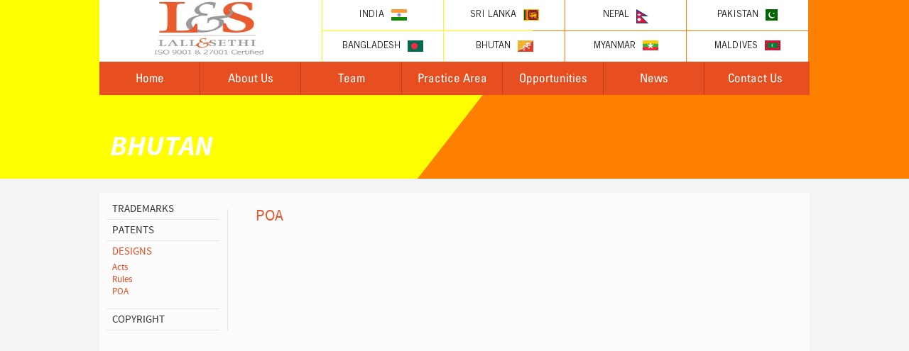

--- FILE ---
content_type: text/html; charset=UTF-8
request_url: https://www.indiaip.com/bhutan/designs/poa
body_size: 13907
content:
<!DOCTYPE html PUBLIC "-//W3C//DTD XHTML 1.0 Transitional//EN" "http://www.w3.org/TR/xhtml1/DTD/xhtml1-transitional.dtd">
<html lang="en">

<head>
    <!-- Google tag (gtag.js) -->
    <script async src="https://www.googletagmanager.com/gtag/js?id=G-1KM8RYXQ7D"></script>
    <script>
      window.dataLayer = window.dataLayer || [];
      function gtag(){dataLayer.push(arguments);}
      gtag('js', new Date());
    
      gtag('config', 'G-1KM8RYXQ7D');
    </script>
    <link rel="alternate" href="http://indiaip.com/home" hreflang="en-us" />
    <link rel="alternate" href="http://indiaip.com" hreflang="en-us" />
    <meta http-equiv="Content-Type" content="text/html; charset=utf-8" />
    <meta name="viewport" content="width=device-width, initial-scale=1.0">
    <meta name="description" content="Lall & Sethi, as an organization of professionals, is passionately dedicated to the IP laws including trade-marks, copyrights, designs, patents, confidential information & trade secrets, entertainment and sports laws, information technology laws">
    <meta name="keywords" content="L&S, Lall & Sethi">
    <title>Lall & Sethi</title>
        <link href="https://www.indiaip.com/common/css/style.css?ver=1.5" rel="stylesheet" type="text/css" media="all" />
    <link href="https://www.indiaip.com/common/css/responsive.css?ver=1.7" rel="stylesheet" type="text/css" media="all" />
    <link href="https://www.indiaip.com/common/fontface/fonts.css" rel="stylesheet" type="text/css" media="all" />
    <link href="https://www.indiaip.com/common/css/jScrollPane.css" rel="stylesheet" type="text/css" media="all" />
    <link href="https://www.indiaip.com/common/css/colorbox.css" type="text/css" rel="stylesheet" media="all" />
    <link href="https://www.indiaip.com/common/css/hover_pack.css" rel="stylesheet" media="all" />
    <link rel="stylesheet" type="text/css" href="https://www.indiaip.com/common/css/tipr.css">

    <link rel="shortcut icon" href="https://www.indiaip.com/favicon.ico" type="image/x-icon">
    <link rel="icon" href="https://www.indiaip.com/favicon.ico" type="image/x-icon">
    <style>
            </style>
    <script src="https://code.jquery.com/jquery-3.6.0.min.js"></script>

</head>

<body>
    <div id="header">
        <div class="wrapper">
            <div class="logo_box"><a href="https://www.indiaip.com/home"><img src="https://www.indiaip.com/common/images/download_8.jpg" alt="logo" class="logo" /> </a></div>
            <div class="header_right" id="topnav">
                <nav>
                    <ul>
                        <li><a href="https://www.indiaip.com/india">India<img src="https://www.indiaip.com/common/images/flag3.jpg" alt="flag" /></a></li>
                        <li><a href="https://www.indiaip.com/srilanka">Sri lanka<img src="https://www.indiaip.com/common/images/flag5.jpg" alt="flag" /></a></li>
                        <li class=""><a href="https://www.indiaip.com/nepal">Nepal<img src="https://www.indiaip.com/common/images/flag6.png" alt="flag" /></a></li>
                        <li class=last><a href="https://www.indiaip.com/pakistan">Pakistan<img src="https://www.indiaip.com/common/images/flag4.jpg" alt="flag" /></a></li>
                        <li><a href="https://www.indiaip.com/bangladesh">Bangladesh<img src="https://www.indiaip.com/common/images/flag2.jpg" alt="flag" /></a></li>
                        <li><a href="https://www.indiaip.com/bhutan">Bhutan<img src="https://www.indiaip.com/common/images/flag1.jpg" alt="flag" /></a></li>
                        <li><a href="https://www.indiaip.com/myanmar">Myanmar<img style="width:22px;" src="https://www.indiaip.com/common/images/myanmar_flag.png" alt="flag" /></a></li>
                        <li><a href="https://www.indiaip.com/maldives">Maldives<img style="width:22px;" src="https://www.indiaip.com/common/images/maldives_flag.png" alt="flag" /></a></li>
                        <li class="last1" style="display:none;">
                            <div class="input_bg">
                                <input type="text" value="" disabled="disabled" />
                                <input type="submit" value="" class="search_bth" style="display:none;" />
                            </div>
                        </li>
                    </ul>
                </nav>
                <a href="#" id="navbtn">Choose Country</a>
            </div>
            <div id="menu"> <a class="toggleMenu" href="#">Sub Menu</a>
                <ul>
                    <li class="nav-item first"><a href="https://www.indiaip.com/home">Home</a></li>
                    <li class="nav-item second"><a href="https://www.indiaip.com/aboutus">About Us</a></li>
                    <li class="nav-item"><a href="javascript:;">Team</a>
                        <ul class="subnav" style="z-index:1;">
                            <li><a href="https://www.indiaip.com/team/partners">Partners</a></li>
                            <li><a href="https://www.indiaip.com/team/associatespartners">Associate Partners</a></li>
                            <li><a href="https://www.indiaip.com/team/managingassociates">Managing Associates</a></li>
                            <li><a href="https://www.indiaip.com/team/seniorassociates">Senior Associates</a></li>
                            <li><a href="https://www.indiaip.com/team/associates">Associates</a></li>
                            <li><a href="https://www.indiaip.com/team/management">Management</a></li>
                        </ul>
                    </li>
                    <li class="nav-item fourth"><a href="https://www.indiaip.com/practice">Practice Area</a></li>
                    <li class="nav-item fifth"><a href="https://www.indiaip.com/opportunities">Opportunities</a></li>
                    <li class="nav-item six"><a href="https://www.indiaip.com/news">News</a></li>
                    <!--<li class="nav-item"><a href="https://www.indiaip.com/articles">Articles</a></li>-->
                    <li class="nav-item seven"><a href="https://www.indiaip.com/contact">Contact Us</a></li>
                </ul>
            </div>
        </div>
    </div>
<div id="banner">
  <div class="inner_banner bhutan_flag">
  
  <!--<img src="https://www.indiaip.com/common/images/banner_icon5.jpg" alt="" class="banner_icon" />-->
 
  <div class="banner_text">
  <div class="wrapper">
  <h2>bhutan</h2>
 
  </div>
  </div>
  </div>
            
  </div>

<div id="body_container">
  <div class="wrapper">
    <div class="main_content no_space">
   <div class="left_tab">
     <ul class="accordian">
     <li ><strong><a href="https://www.indiaip.com/bhutan">Trademarks</a></strong>
     <ul class="drop">
     <li><a href="https://www.indiaip.com/bhutan">Acts</a></li>
     <li><a href="https://www.indiaip.com/bhutan/rules">Rules</a></li>
	<li><a href="https://www.indiaip.com/bhutan/faq">FAQ</a></li>
<li><a href="https://www.indiaip.com/bhutan/poa">POA</a></li>
<li><a href="https://www.indiaip.com/bhutan/filling">Filing Requirement</a></li>

     </ul>
     
     </li>
     
     <li  ><strong><a href="https://www.indiaip.com/bhutan/patent">patents</a></strong>
      <ul class="drop">
     <li><a href="https://www.indiaip.com/bhutan/patent/act">Acts</a></li>
     <li><a href="https://www.indiaip.com/bhutan/patent/rule">Rules</a></li>
	<li><a href="https://www.indiaip.com/bhutan/patent/faq">FAQ</a></li>
<li><a href="https://www.indiaip.com/bhutan/patent/poa">POA</a></li>
<li><a href="https://www.indiaip.com/bhutan/patent/filling">Filing Requirement</a></li>

     </ul> 
     
     </li>
     
     <li  class="active"  ><strong><a href="https://www.indiaip.com/bhutan/designs">designs</a></strong>
      <ul class="drop">
      <li><a href="https://www.indiaip.com/bhutan/designs/act">Acts</a></li>
     <li><a href="https://www.indiaip.com/bhutan/designs/rule">Rules</a></li>
	<li style="display:none;"><a href="https://www.indiaip.com/bhutan/designs/faq">FAQ</a></li>
<li><a href="https://www.indiaip.com/bhutan/designs/poa">POA</a></li>
<li style="display:none;"><a href="https://www.indiaip.com/bhutan/designs/filling">Filing Requirement</a></li>

     </ul>
     
     </li>
     
      <li ><strong><a href="https://www.indiaip.com/bhutan/copyright">copyright</a></strong>
      
     <ul class="drop">
     <li><a href="https://www.indiaip.com/bhutan/copyright/act">Acts</a></li>
     <li><a href="https://www.indiaip.com/bhutan/copyright/rule">Rules</a></li>
	<li style="display:none;"><a href="https://www.indiaip.com/bhutan/copyright/faq">FAQ</a></li>
<li><a href="https://www.indiaip.com/bhutan/copyright/poa">POA</a></li>
<li style="display:none;"><a href="https://www.indiaip.com/bhutan/copyright/filling">Filing Requirement</a></li>

     </ul>
     </li>

     
     </ul>
     
     </div>
     
     <div class="right_details">
     <h3 class="color">Poa</h3>
    <ul class="download_list">
        
    </ul>
     </div>
     
    </div>
  </div>
</div>
  <div>
    <div class="wrapper">
      <table style="margin-bottom:-2px; margin-left:-5px;">
        <tbody>
          <tr>
            <th style="width:200px; background-color:#e44a21; color:#ffffff;"><br />Our Achievements<br /><br />
            </th>
            <th>
              <marquee style="color:#e44a21;">
                Managing IP: Tier 1 – Trade Mark Contentious – India | Chambers &amp; Partners: Band 2 – Intellectual Property – India | IAMPATENT: Recommended Law firm – Litigation &amp; Transactions – India, Recommended firm – Patent Prosecution – India | Asia Law: Highly Recommended Law firm – Intellectual Property – India | Acquisition International: Best IP Law Firm of the Year 2019 – South Asia | Benchmark Litigation Asia Pacific: Tier 1– Intellectual Property – India | Corporate Intl: Trademark Prosecution Lawyer of the Year India – Raghav Malik | Global Law Experts 2019: IP Law Firm of The Year India, Advertising Law Firm of the Year in India | Global Business Insights Awards 2019: Most Outstanding Trademarks Law Firm - India
              </marquee>
            </th>
          </tr>
        </tbody>
      </table>
    </div>
  </div>
<div id="footer">
  <div class="footer_top">
    <div class="wrapper">
      <ul class="footer_link">
        <li class="first"><a href="https://www.indiaip.com/home">Home</a></li>
        <li><a href="https://www.indiaip.com/aboutus">About Us</a></li>
        <!--<li><a href="https://www.indiaip.com/india">Countries</a></li>-->
        <li><a href="https://www.indiaip.com/team/partners">Team</a></li>
        <li><a href="https://www.indiaip.com/practice">Practice Area</a></li>
        <li><a href="https://www.indiaip.com/opportunities">Opportunities</a></li>
        <li><a href="https://www.indiaip.com/news">News Feed</a></li>
        <li><a href="https://www.indiaip.com/disclaimer">Disclaimer</a></li>
        <li><a href="https://www.indiaip.com/contact">Contact Us</a></li>
      </ul>
      <ul class="social">
        <!--<li class="tw"><a href="#"></a></li>-->
        <li class="fb"><a href="https://www.facebook.com/lallandsethi"></a></li>
        <li class="lin"><a href="https://www.linkedin.com/company/lall-&-sethi" target="_blank"></a></li>
        <!--<li class="g_plus"><a href="#"></a></li>-->
      </ul>
    </div>
  </div>
  <div class="footer_bottom">
    <div class="wrapper">
      <table style="width:100%;color:#fff; margin-top:10px;">
        <tr>
          <td>An ISO 9001:2015 & ISO 27001:2022 Certified Organization</td>
          <td style="text-align:right">Copyright &copy; 2025 L&S. All Rights Reserved</td>
        </tr>
      </table>
    </div>
  </div>
</div>
</body>
<script src="https://www.indiaip.com/common/js/accordian.js" type="text/javascript"></script>
<script src="https://www.indiaip.com/common/js/script.js" type="text/javascript"></script>
<script src="https://www.indiaip.com/common/js/tabcontent.js" type="text/javascript"></script>
<script src="https://www.indiaip.com/common/js/menu.js" type="text/javascript"></script>
<script src="https://www.indiaip.com/common/js/jquery.cookie.js" type="text/javascript"></script>

<script type="text/javascript" src="https://www.indiaip.com/common/js/jquery.colorbox-min.js"></script>
<script type="text/javascript">
  $(document).ready(function() {
    //Examples of how to assign the ColorBox event to elements

    $(".inline").colorbox({
      inline: true,
      width: "40%"
    });

    //Example of preserving a JavaScript event for inline calls.
    $("#click").click(function() {
      $('#click').css({
        "background-color": "#f00",
        "color": "#fff",
        "cursor": "inherit"
      }).text("Open this window again and this message will still be here.");
      return false;
    });
  });
</script>





<script src="https://www.indiaip.com/common/js/jquery.validate.pack.js" type="text/javascript"></script>
<script type="text/javascript">
  $(document).ready(function() {
    $("#contactform").validate();
    $("#contactform1").validate();
  });
</script>


<script src="https://www.indiaip.com/common/js/hover_pack.js" type="text/javascript"></script>
<script type="text/javascript" src="https://www.indiaip.com/common/js/tipr.js"></script>
<script>
  $(document).ready(function() {
    $('.tip').tipr();
  });
</script>


<script type="text/javascript" src="https://www.indiaip.com/common/js/jquery.flexslider.js"></script>
<script>
  $('#mainslider').flexslider({
    animation: "fade",
    directionNav: false,
    controlNav: true,
    smoothHeight: false,
    animationLoop: true,
    slideshowSpeed: 3000,
    slideToStart: 0,
    slideshow: true,
  });
</script>

</html>

--- FILE ---
content_type: text/css
request_url: https://www.indiaip.com/common/css/style.css?ver=1.5
body_size: 34316
content:
*{ margin:0px; padding:0px;}
body{font-family: 'AvenirLTW01-45Book'; font-size:15px; line-height:22px; overflow-x:hidden}
ul{ list-style:none}
:focus{ outline:none}
a{color:#e65630; text-decoration:none}
a:hover{ color:#333}
h1,h2,h3,h4,h5,h6,p{font-weight:normal;}

.strip1{ float:left; width:50%; background:#ff7f00; height:252px; position:absolute; top:0px; left:60%; z-index:9}

.underConstruction{position: fixed;width: 100%;height: 100%;background: #000;}






.wrapper{ margin:0 auto; max-width:1000px}
img, fieldset{ border:none}
#banner{float:left; width:100%; position:relative; z-index:1;}
#slider{float:left; width:100%;  position:relative; height:500px; overflow:hidden; z-index:999999}
.slider{float:left; width:100%;  position:relative; height:100%; z-index:99}
.slider img{float:left; height:100%; width:100%; position:relative; z-index:999}

.slider_details{ float:left; width:100%; position:absolute; top:240px; left:0px; z-index:9999}
.slider_content{ float:left; width:361px; min-height:137px; padding: 25px 0 30px 20px; background:url(../images/texture_bg.png) repeat 0 0}
.slider_content h1{ float:left; width:auto; font-weight:normal; font-size:58px; line-height:60px; color:#e74f20;font-family: 'Conv_tradegothicltstdbold'; text-transform:uppercase;font-family: 'TradeGothicLTStdBold';}
.slider_content h1 span{ color:#fff; font-size:45px; line-height:47px;font-family: 'CaflischScriptWebRegular'; text-transform:none; margin-bottom:-19px; display:inline-block; z-index:999999; position:relative}
.slider_content p{ display:block; font-size:16px; line-height:22px;font-family: 'AvenirLTW01-45Book'; color:#fff}


.arrow{ float:left; width:100%; position:absolute; bottom:80px; left:30px; z-index:999999;}
.arrow .left_arrow{ float:left; width:28px; height:37px; background:url(../images/slider_left_arrow.png) no-repeat 0 0}
.arrow .left_arrow:hover{ background-position:0 bottom}

.arrow .right_arrow{ float:left; width:28px; height:37px; background:url(../images/slider_right_arrow.png) no-repeat 0 0}
.arrow .right_arrow:hover{ background-position:0 bottom}

.pic_details{}
.pic_details ul{margin: 0px;padding: 0px;list-style: none;clear: both;display: table;}
.pic_details ul li{background: url("../images/bullate.png") no-repeat 0% 50%; padding: 6px 0px 5px 12px;font-family: 'AvenirLTW01-45Book' !important;font-size: 13px;color: #333;text-transform: uppercase;}
.pic_details ul li span{  font-family: 'AvenirLTW01-45Book' !important;font-size: 12px !important;color: #333;text-transform: uppercase;}


.inner_banner{ float:left; width:100%; position:relative; height:252px;}
.bangladesh_flag{ background:#005a1c;}
.srilanka_flag{ background:#ffce00 url(../images/srilanka_flag.jpg) no-repeat top center;}
.bhutan_flag{ background:#ffff01 url(../images/bhutan_flag.jpg) no-repeat top center;}
.myanmar_flag{ background:#ffff01 url(../images/myanmar_flag.jpg) no-repeat top center;}
.maldives_flag{ background:#ffff01 url(../images/maldives_flag.jpg) no-repeat top center;}

.nepal_flag{ background:#08399c; padding:15px 1%; width:98%; height:222px}
.nepal_flag .bg1{ background:#de3129; height:100%}

.inner_banner img{ float:left; width:100%; height:100%}
.banner_text{ float:left; width:100%; position:absolute; bottom:24px; left:0; z-index:999999}
.banner_text h2{ font-size:40px; line-height:43px; color:#fff; font-weight:normal;font-family: 'source_sans_probold_italic'; text-transform:uppercase; padding-left:15px;}
.banner_text h2.color{ color:#ff7f00}
.banner_text p{ font-size:18px; line-height:21px; color:#e74f20; margin-top:-5px; padding-left:15px;}
.bg_color{ float:left; width:100%;position:absolute; top:0px; left:0; z-index:9999}
.bg_color .wrap{ float:left; width:100%; height:100%; background:#01582b; height:252px}


#header{ float:left; position:absolute; top:0px; left:0px; z-index:999999; width:100%}
.logo_box{ float:left; width:31.3%; height:88px}
.logo{ float:left; width:100%; height:100%}
.header_right{ float:right; width:68.6%;   margin-left:-1px}
.header_right ul{ float:left; width:100%; list-style:none; }
.header_right ul li{ float:left; width:24.8%; margin:0 1px 1px 0; display:inline}
.header_right ul li.last{ margin-right:0px;width:24.9%;}
.header_right ul li.last1{ margin-right:0px; width:49.9%;}
.header_right ul li a{float:left; width:100%; height:30px; background:#fff; text-align:center; font-size:13px; line-height:17px; color:#1c1c1c; text-transform:uppercase;font-family: 'TradeGothicLTStdRegular'; padding-top:13px;}
.header_right ul li a img{ vertical-align:top; margin-left:10px;}
.header_right ul li a:hover{ color:#fff; background:#eb4c1b}
.header_right ul li .input_bg{ float:left; width:93%; background:#fff; height:43px; padding:0 4% 0 3% }
.header_right ul li .input_bg input{ float:left; width:91%; font-size:14px; line-height:16px; color:#d0d0d0; font-family: 'AvenirNextLTProRegular'; font-style:italic; border:none; background:none; padding:11px 0}
.header_right ul li .input_bg .search_bth{ float:right; background:url(../images/search_bth.png) no-repeat 0 0; width:16px; height:16px; border:none; cursor:pointer; font-size:0px; line-height:0px; padding:0px; margin-top:14px}
.header_right ul li .input_bg .search_bth:hover{ background-position:0 bottom}

#menu{ float:left; width:100%; margin-top:-1px}
#menu ul{ float:left; width:100%; background:#e74f20}
#menu ul li{ float:left; width:auto; font-size:17px; line-height:19px; color:#fff; background:url(../images/sep.jpg) no-repeat right 0; font-family: 'UniversLTW0157CondensedRegular';position: relative;}
#menu ul li.last{ background:none; }
#menu ul li.last a{ }
#menu ul li a{ color:#fff; height:34px; float:left; width:100%; text-align: center; padding-top:13px}
#menu ul li a:hover{ background:#1c1c1c;}
#menu ul li.active a{ background:#1c1c1c;}
/*
#menu ul li.first { width:11.7%}
#menu ul li.second {width:15.7%}
#menu ul li.third {width:12.4%}
#menu ul li.fourth {width:18.6%}
#menu ul li.fifth {width:12.6%}
#menu ul li.six {width:13%}
#menu ul li.seven {width:16%; background:none; float:right}
*/
#menu ul li.nav-item { width:14.2%; }
#menu ul li.nav-item:last-child { background:none; }
#menu ul ul{display: none;}
.subnav{display: none !important;position: absolute;width: 180px !important;top: 47px;}
.subnav li{display: block;  float: none !important;}
.subnav li a{text-align: left !important;padding-left: 12px;border-top: solid 1px #BF3F1A;width: auto !important;display: block;float: none !important;}
#menu li:hover .subnav { opacity: 1; display: block !important;}



#body_container{ float:left; width:100%; padding-top:20px; background:#f4f4f4; position:relative; z-index:99; min-height:260px;}
.home_body{ background:#fff}
.strip{ float:left; width:50%; position:absolute; top:38px; right: 50%; background: #1b1b1b url(../images/bg_black.jpg) repeat-x 0 0; height:164px; z-index:99}


.mainslideimg{max-height: 494px; min-height:300px;}
.mainslideimg {margin: 94px 110px 0px 50px;}
.mainslideimg .flex-control-nav{padding-top: 6px;display: block;bottom: 23px;}
.mainslideimg .flex-control-nav li{position: relative;z-index: 999;}
.mainslideimg .flex-control-nav li a{height: 13px;width: 13px;border-radius: 50%;-webkit-border-radius: 50%;-moz-border-radius: 50%;background: #fff;}



.home_top{ float:left; width:100%;}
.testimonial_box{ float:left; width:49%; position:relative; height:358px}
.testimonial_box img{ float:left; width: 100%;}
.testimonial_details{ float:left; width:66.7%;  background:url(../images/black_transparent_bg.png) repeat 0 0; position:absolute; left:11.8%; top:12.3%; z-index:999999; padding:33px 5% 38px}
.testimonial_details .testimonial{ float:left; width:100%; background:url(../images/comma1.png) no-repeat 0 15%}
.testimonial_details .testimonial p{ float:left; width:100%; font-size:22px; line-height:26px; color:#fff;font-family: 'UniversLTW0167BoldCnRegular';text-indent: 27px; text-transform:uppercase; padding-top:20px;text-align: justify;}
.testimonial_details .testimonial p img{ float:none; margin-left:7px; width:auto}
.testimonial_details .read{ float:right; width:83px; height:22px; background:#e74f20; color:#871d00; font-size:14px; line-height:17px; text-transform:uppercase;
                            font-family: 'UniversLTW0167BoldCnRegular'; text-align:center; padding-top:4px; position:absolute; bottom:7px; right:24px}
.testimonial_details .read:hover{ color:#fff}

.moreread{ float:right; width:83px; height:22px; background:#e74f20; color:#871d00; font-size:14px; line-height:17px; text-transform:uppercase;
           font-family: 'UniversLTW0167BoldCnRegular'; text-align:center; padding-top:4px; position:relative; bottom:7px; right:0;right: 0px;margin: auto;cursor: pointer;}
.moreread:hover{ color:#fff}

.tab_box{ float:right; width:50.2%; height:359px; background:#171717}
.tabs{ float:left; width:100%;}
.tabs li{ float:left; width:47.4%; position:relative; color:#fff; font-size:20px; line-height:23px; text-transform:uppercase}
.tabs li a{ float:left; width:100%; padding-top:15px; text-align:center; position:relative; color:#fff; background:#a2a2a2; height:36px;font-family: 'UniversLTW0167BoldCnRegular'; }
.tabs li.right{ width:52.6%; float:right}
.tabs li a span{ width:100%; height:10px; float:left; position:absolute; bottom:-10px; left:0px; background:url(../images/active_arrow.png) no-repeat bottom center; display:none}
.tabs li.selected a span{ display:block}
.tabs li.selected a{ background:#424242}
.tabs li:hover a{ background:#424242}
.tabs li:hover a span{ display:block}

.tabcontents{ float:left; width:100%;}
.tabcontent{ float:left; padding:20px 6%; font-size:15px; line-height:20px; color:#b4b4b4; width: 87%;}
.tabcontent ul{ float:left; width:100%; height: 263px; overflow-x: hidden; overflow-y: scroll; padding-top: 5px;}
.tabcontent ul li{ float:left; width:96%; background:url(../images/bullate.png) no-repeat 0 3px; padding:0 0 15px 4%}
.tabcontent ul li a{ color:#b4b4b4}
.tabcontent ul li a:hover{ color:#fff}
.tabcontent p{ padding-bottom:10px}
.tabcontent p:hover{ color:#CCCCCC;}

.bottom_row{ float:left; width:100%; margin-top:25px}
.bottom_row .bottom_box{ float:left; width:35%; display:inline; min-height:104px; background:url(../images/texture_bg1.jpg) repeat 0 0; position:relative;}
.bottom_row .bottom_box a{float:left; width:100%; display:inline; min-height:104px;}
.bottom_row .bottom_box.space{ margin:0 0 0 5.3%;}
.bottom_row .bottom_box .pic{ position:absolute; top:-7px; left:-9px;}
.bottom_row .bottom_box .pic1{ position:absolute; top:-7px; left:-30px;}
.bottom_row .bottom_box h3{ float:right; width:53%; font-size:21px; line-height:22px; text-transform:uppercase; color:#e44a21; font-weight:normal;font-family: 'UniversLTW0167BoldCnRegular'; padding-top:14px}
.bottom_row .bottom_box.space h3{ width:45%}
.bottom_row .bottom_box h3 span{ font-size:35px; line-height:28px; color:#333; font-family: 'CaflischScriptWebRegular'; font-weight:normal; text-transform:none; display:inline-block; margin-bottom:-1px;}

.bottom_row .box{ float:right; width:19.6%; min-height:104px; background:url(../images/orange_bg.jpg) repeat 0 0; padding:0 1.6%; text-align:center}
.bottom_row .box h3{ float:left; width:100%; text-align:center; font-size:22px; line-height:24px; color:#fff; text-transform:uppercase;font-family: 'UniversLTW0167BoldCnRegular'; font-weight:normal; border-bottom:solid 1px #d43c0d; padding:8px 0 5px}
.bottom_row .box p{ float:left; width:100%; text-align:center; font-size:15px; line-height:17px; color:#fff; padding:5px 0 0}
.bottom_row .box .read_more{ display:inline-block; color:#871d00; font-size:13px; line-height:17px; font-family: 'TradeGothicLTStdRegular'; margin-top:7px}
.bottom_row .box .read_more:hover{ color:#000}


.contact_row{ float:left; width:100%; background:url(../images/map.jpg) repeat 0 0; min-height:309px; margin:0px 0 0; padding:80px 0}

.contact_row .address{ float:left; width:93.3%; min-height:250px; background:url(../images/red_transparent_bg.png) repeat 0 0; padding:36px 3% 22px 3.7%;}



.contact_row .address h3{ float:left; font-size:26px; line-height:29px; color:#fff; font-weight:normal; font-family: 'TradeGothicLTStdBold'; text-transform:uppercase}

.contact_row .address .inquiry_btn{ float:right; width:105px; height:21px; background:#1c1c1c; text-align:center; text-transform:uppercase; color:#e74f20; font-size:14px; line-height:17px;font-family: 'TradeGothicLTStdBold'; border:solid 1px #6b3729; padding:4px 0 0; margin-top:4px}
.contact_row .address .inquiry_btn:hover{ color:#fff}
.contact_row .address .row{ float:left; width:100%; margin-top:35px}
.contact_row .address .address_box{ float:left; width:27.4%; border-right:solid 1px #c63f16}
.contact_row .address .address_box.width1{ width:66.5%; border:none; float:right}
.contact_row .address h4{ float:left; width:100%;font-size:18px; line-height:22px; color:#fff; font-weight:normal; font-family: 'TradeGothicLTStdBold'; text-transform:uppercase}
.contact_row .address ul{ float:left; width:100%; margin-top:15px}
.contact_row .address ul li{ float:left; width:100%; font-size:14px; line-height:16px; color:#fff; margin-bottom:15px;}
.contact_row .address ul li a{ color:#fff;font-family: 'TradeGothicLTStdRegular';}
.contact_row .address ul li img{ vertical-align:top}
.contact_row .address ul li span{ float:right; width:90%}
.contact_row .address .coll{ float:left; width:50%;}
.contact_row .address .coll + .coll{  width:43%; float:right}


.main_content{ float:left; width:94%; background:#fcfcfc; padding:0 3% 15px; min-height:600px; margin-bottom:40px}
.main_content.no_space{ padding:0 0 15px; width:100%}
.main_content h3{ display:block; float:left; width:100%; font-size:22px; line-height:24px; color:#333; text-transform:uppercase; font-weight:normal; font-family: 'source_sans_proregular'; padding:21px 0px 15px 0px}
.main_content h3.color{ color:#e65630}
.pic_details h3{ display:block; float:left; width:100%; font-size:19px; line-height:24px; color:#7B7B7B; text-transform:uppercase; font-weight:normal;   font-family: 'UniversLTW0167BoldCnRegular'; padding:6px 0px 15px 0px}
.pic_details h3.color{ color:#e65630}
.main_content p{ padding-bottom:10px; line-height:25px; text-align: justify;}

.law_list{ float:left; width:100%}
.main_content h4{ float:left; width:100%; font-weight:normal; font-size:18px; line-height:21px; font-weight:normal; color:#333}
.main_content h4 a{font-size:18px; line-height:21px; font-weight:normal; color:#333}


.law_list li{ float:left; width:100%; padding-bottom:30px}
.law_list li .pic{ float:left; width:32.8%; height:133px; border:solid 1px #f2b5a4; margin:10px 10px 10px 0px;}
.law_list li .pic img{ float:left; width:100%;}
.law_list li .pic_details{ float:left; width:100%}
.law_list li .pic_details h2{ float:left; width:100%; color:#333; margin:-18px 0 10px 0px; font-size:18px;}
.law_list li .pic_details p{ color:#333; width:100%;font-family: 'AvenirLTW01-45Book' !important;font-size: 15px !important;  line-height: 25px !important;
                             text-align: justify !important;}
.law_list li .pic_details p strong{color: #797979;}
.law_list li .pic_details a{ margin-top:5px; float:left}
.law_list li .download{ float:left; width:100%; color:#e65630; font-size:12px; line-height:14px; margin-top:-30px;}
.law_list li .download:hover{ color:#333 }

.career_list{ float:left; width:100%;}
.career_list li{ float:left; width:23.5%; background:#FFF; border:solid 1px #f2b5a4; text-align:center; padding:10px 0; margin-left:7%}
.career_list li h4{ display:block; text-align:center}
.career_list li ul{ float:left; width:86%; padding: 20px 7% 0}
.career_list li ul li{ border:none; width:93%; font-size:13px; line-height:20px; background:url(../images/bullate1.png) no-repeat 0 8px; padding:0 0 20px 7%; margin:0px; text-align:left}
.career_list li .apply{ display:inline-block;color:#e65630; font-size:12px; line-height:14px;}
.career_list li .apply:hover{ color:#333}

.inquiry_form{ float:left; width:94%; padding:15px 3%;}
.inquiry_form h4{ float:left; width:100%; font-size:18px; line-height:20px; color:#333; font-weight:normal; font-family: 'TradeGothicLTStdBold'; padding-bottom:15px; padding-top:5px; text-transform:uppercase}
.inquiry_form form{ float:left; width:100%;}
.inquiry_form .inq_row{ float:left; width:100%; padding-bottom:25px; position:relative}
.inquiry_form .inq_row label{ float:left; width:auto; font-size:14px; line-height:18px;font-family: 'AvenirLTW01-45Book'; color:#333; padding:5px 0 0}

.inquiry_form .inq_row label.error{ position:absolute; bottom:6px; right:20px; color:#F00;font-size:13px; line-height:18px;font-family: 'AvenirLTW01-45Book';}

.inquiry_form .inq_row input{ float:right; width:70%; padding:8px 5px;font-size:14px; line-height:18px;font-family: 'AvenirLTW01-45Book'; color:#333; border:solid 1px #444}
.inquiry_form .inq_row input.error{ border:solid 1px #C00}
.inquiry_form .inq_row textarea{ float:right; width:70%; padding:8px 5px;font-size:14px; line-height:18px;font-family: 'AvenirLTW01-45Book'; color:#333; border:solid 1px #444; resize:none; overflow:auto}

.inquiry_form .submit { background: none repeat scroll 0 0 #A62F0A;
                        border: medium none;
                        color: #FFFFFF;
                        cursor: pointer;
                        display: inline-block;
                        float:right;

                        font-family: 'TradeGothicLTStdBold';
                        font-size: 17px;
                        line-height: 19px;
                        margin-top: 25px;
                        padding: 5px 0;
                        width: 120px;}

#footer{ float:left; width:100%;}
.footer_top{ float:left; width:100%; background:#e44a21; min-height:48px;}
.footer_link{ float:left; width:auto; padding-top:17px;}
.footer_link li{ float:left; font-size:13px; line-height:16px; color:#fff; background:url(../images/sep1.png) no-repeat 0 4px;font-family: 'AvenirLTW01-45Book'; padding:0 6px 0 12px}
.footer_link li.first{ background:none; padding-left:0px}
.footer_link li a{ color:#fff;}
.footer_link li a:hover{ text-decoration:underline}
.footer_link li.active a{ text-decoration:underline}

.social{ float:right; width:auto; text-align:right; padding-top:11px}
.social li{ float:left; width:27px; height:28px; margin-left:9px; display:inline}
.social li a{ float:left; width:27px; height:28px;}
.social li.tw a{ background:url(../images/social_icon.png) no-repeat 0 0;}
.social li.tw a:hover{ background-position:0 bottom}
.social li.fb a{ background:url(../images/social_icon.png) no-repeat -36px 0;}
.social li.fb a:hover{ background-position:-36px bottom}
.social li.g_plus a{ background:url(../images/social_icon.png) no-repeat -71px 0;}
.social li.g_plus a:hover{ background-position:-71px bottom}


.social li.lin a{ background:url(../images/social_icon.png) no-repeat -71px 0;}
.social li.lin a:hover{ background-position:-71px bottom}


.footer_bottom { float:left; width:100%; min-height:51px; background:#1c1c1c}
.copy{ float:left; color:#a3a3a3; font-size:11px; line-height:14px; padding-top:21px}
.design{ float:right; margin-top:17px;}

.toggleMenu{ width:100%; background:#fff; text-align:center; display:none; float:left}
#navbtn{ width:96%; background:#fff; text-align:center; display:none; float:left; padding: 10px 2%;color: #929292;}

.flex-control-paging{ display:none}


.left_tab{ float:left; width:16%; padding:0px 1% 0 1%; border-right:solid 1px #e2e2e2; margin-top:23px;}
.left_tab.space{ width:23%; padding:0 1% 0 0}

.accordian{ float:left; width:100%; margin-top:-15px}
.accordian li{ float:left; width:100%;border-bottom:solid 1px #e7e7e7}
.accordian li strong{ font-weight:normal; font-size:15px; line-height:17px; color:#333; text-transform:uppercase;font-family: 'source_sans_proregular';}
.accordian li strong a{ color:#333; float:left; padding:6px 5%; width:90%}
.accordian li ul{ float:left; width:100%; padding-bottom:15px}
.accordian li ul li{ float:left; width:95%; font-size:13px; line-height:17px; color:#e44a21;font-family: 'source_sans_proregular'; border:none; padding-left:5% }
.accordian li ul li a{ color:#e44a21; float:left;}
.accordian li.active a{ color:#e44a21}
.accordian li.active .drop{ display:block!important}


.accordian2{ float:left; width:100%; margin-top:-15px}
.accordian2 li{ float:left; width:100%;border-bottom:solid 1px #e7e7e7}
.accordian2 li strong{ font-weight:normal; font-size:15px; line-height:17px; color:#333; text-transform:uppercase;font-family: 'source_sans_proregular';}
.accordian2 li strong a{ color:#333; float:left; padding:6px 5%; width:90%}
.accordian2 li ul{ float:left; width:100%; padding-bottom:15px}
.accordian2 li ul li{ float:left; width:95%; font-size:13px; line-height:17px; color:#e44a21;font-family: 'source_sans_proregular'; border:none; padding-left:5% }
.accordian2 li ul li a{ color:#e44a21; float:left;}
.accordian2 li.active a{ color:#e44a21}
.accordian2 li.active .drop{ display:block!important}



.right_details{ float:right; width:78%}
.right_details.space{ width:72%; padding:16px 0px}
.common_list li{padding: 0px;font-family: 'AvenirLTW01-45Book' !important;font-size: 15px !important;line-height: 25px !important;text-align: justify !important;  color: #000;}
.common_list li font{padding: 0px;font-family: 'AvenirLTW01-45Book' !important;font-size: 15px !important;line-height: 25px !important;text-align: justify !important;  color: #000;}
.common_list li p{padding: 0px;font-family: 'AvenirLTW01-45Book' !important;font-size: 15px !important;line-height: 25px !important;text-align: justify !important;  color: #000;}
.common_list li p font{padding: 0px;font-family: 'AvenirLTW01-45Book' !important;font-size: 15px !important;line-height: 25px !important;text-align: justify !important;  color: #000;}
.common_list li div{padding: 0px;font-family: 'AvenirLTW01-45Book' !important;font-size: 15px !important;line-height: 25px !important;text-align: justify !important;  color: #000;}
.common_list li div span{padding: 0px;font-family: 'AvenirLTW01-45Book' !important;font-size: 15px !important;line-height: 25px !important;text-align: justify !important;  color: #000;}
.common_list li p span font{padding: 0px;font-family: 'AvenirLTW01-45Book' !important;font-size: 15px !important;line-height: 25px !important;text-align: justify !important;  color: #000;}
.common_list li p span{padding: 0px;font-family: 'AvenirLTW01-45Book' !important;font-size: 15px !important;line-height: 25px !important;text-align: justify !important;  color: #000;}
.common_list li div font{padding: 0px;font-family: 'AvenirLTW01-45Book' !important;font-size: 15px !important;line-height: 25px !important;text-align: justify !important;  color: #000;}
.common_list li div span font{padding: 0px;font-family: 'AvenirLTW01-45Book' !important;font-size: 15px !important;line-height: 25px !important;text-align: justify !important;  color: #000;}

.right_details p{ width:80%; padding-bottom:25px}
.right_details a{color:#e65630; font-size:12px; line-height:14px; margin-right:25px;}
.right_details a:hover{ color:#333}

.left_contact{ width:100%; margin-top:47px}
.left_contact .row{ float:left; width:100%; padding-bottom:30px;}
.left_contact .row ul{ display:block; padding-left: 15px;}
.left_contact .row ul li{ display:block; float:left; width:100%; padding-bottom:12px;}
.left_contact .row ul li img{ float:none; vertical-align:middle; float:left; margin:0px 2% 0 0}
.left_contact .row ul li span{ font-size:15px;font-weight: normal; line-height:17px; color:#111111; float:left; width:86%;font-family: 'TradeGothicLTStdRegular';}
.left_contact .row ul li a{color:#111111;}
.left_contact .row ul li a:hover{color:#E44A21;}
.left_contact h5{ font-size:19px; line-height:21px; color:#E44A21; text-transform:uppercase; font-weight:normal; font-family: 'TradeGothicLTStdBold'; padding-bottom:17px;}

.left_contact .col{ float:left; width:60%}
.left_contact .col + .col{ float:right; width:40%;list-style: none;}
.left_contact .sub-header{ font-size:15px; line-height:18px; color:#111111; float:left; width:78%;font-family: 'TradeGothicLTStdRegular'; text-transform:uppercase; padding-bottom:12px;padding-left: 15px;}


.contact_right{ float:right; width:90%; background:#e86542; padding:24px 3.5% 32px; margin-top:0px; margin-right:25px; display:inline}
.contact_right h5{ float:left; width:100%; font-size:19px; line-height:21px; text-transform:uppercase; color:#fff; font-weight:normal;font-family: 'TradeGothicLTStdBold'; padding-bottom:5px; text-align:left}
.contact_right h5 img{ vertical-align:top; margin-right:15px;margin-left:5px;}
.contact_right form{ float:left; width:100%; text-align:center}
.contact_right input{ float:left; width:42%; background:#fff; border:solid 1px #a89995; font-size:15px; line-height:17px; color:#585858;font-family: 'TradeGothicLTStdRegular'; padding:8px 3%; margin-top:12px;margin-bottom: 15px;}

.contact_right .inputemail{ float:right; width:42%; background:#fff; border:solid 1px #a89995; font-size:15px; line-height:17px; color:#585858;font-family: 'TradeGothicLTStdRegular'; padding:8px 3%; margin-top:12px;margin-bottom: 15px;}

.contact_right textarea{ float:right; width:93.8%; background:#fff; border:solid 1px #a89995; font-size:15px; line-height:17px; color:#585858;font-family: 'TradeGothicLTStdRegular'; padding:8px 3%; margin-top:12px; min-height:90px; resize:none; overflow:auto}
.contact_right .submit_bth{ border:none; background:#a62f0a; cursor:pointer; padding:10px 0px; width:108px; font-size:17px; line-height:19px; color:#fff;font-family: 'TradeGothicLTStdRegular'; float:right; display:inline-block; margin-top:18px; clear: both;}
.contact_right .submit_bth:hover{ color:#000}
.contact_right input.error{ border:solid 1px #FFCABD; background: #FFCABD;}

.contact_right label.error{ font-size:13px; line-height:18px; color:#000; display: none !important;/*error msg show*/}

.common_list{ float:left; width:96%;}
.common_list li{ float:left; width:100%; border-bottom:solid 1px #fdd5ca; padding:20px 0}
.common_list li p{ padding:0px;  font-family: 'AvenirLTW01-45Book' !important;
                   font-size: 15px !important;
                   line-height: 25px !important;
                   text-align: justify !important;width: 100%;}
.common_list li p span{font-family: 'AvenirLTW01-45Book' !important;
                       font-size: 15px !important;
                       text-align: justify !important;}
.common_list li h4{ padding-bottom:20px}
.common_list li.first{ padding-top:0px}
.common_list li .row1{ float:left; width:79%}
.common_list li .link{ float:right; width:110px; margin-top:5px}
.common_list li .link a{ margin:0px 0 15px; display:inline-block}
.common_list li div table{width: 100% !important;}


.list{ float:left; width:100%;}
.list ul{ float:left; width:100%; margin-left:0%}
.list ul li{ float:left; width:100%; padding:25px 0; border-bottom:solid 1px #fdd5ca}
.list ul li .details{ float:left; width:98.5%; margin-left:0%;}
.list ul li .date{ float:left; width:100%; font-size:12px; padding-top:8px; line-height:15px; color:#000;font-family: 'TradeGothicLTStdRegular'; margin-bottom:3px}
.list ul li .pic1{ float:left; border:solid 1px #5e5e5e; width:13.9%;}
.list ul li .pic1 img{ float:left; width:100%;}
.list ul li .pic_detail{ float:left; width:85%}
.list ul li .pic_detail p{ width:85%}
.list ul li .read{ float:left}


.list1{ margin-left:2%}
.list1 li{ float:left; width:50%; padding-bottom:30px;}
.list1 li .pic{ float:left; width:38.8%; height:133px; border:solid 1px #f2b5a4; margin-top:10px; background:#fff; }
.list1 li .pic img{ float:left; width:100%; height:100%}
.list1 li .pic_details{ float:right; width:57%}
.list1 li .pic_details p{ color:#333; width:90%}
.list1 li .pic_details a{ margin-top:5px; margin-bottom:10px; display:inline-block}



.pic_details h1  { margin: 0 0 12px;font-family: 'UniversLTW0167BoldCnRegular'; font-size:  23px; color: #E44A21;}


.pic_details h2{ margin: 0px;font-family: 'UniversLTW0167BoldCnRegular'; font-size:  18px; color: #333;}

.detail-lists{ background: url("../images/bullate.png") no-repeat 0% 50%; padding: 5px 0px 5px 10px;font-size:  13px; color: #333; display: table;line-height: normal;}


.download_list{ float:left; width:100%;}
.download_list li{ float:left; width:100%;padding:25px 0; border-bottom:solid 1px #fdd5ca}
.download_list li.first{ padding-top:0px;}
.download_list li h4{ width:auto; padding-right:30px}


.team{ float:left; width:100%; z-index:9999; position:relative; padding-bottom:50px}
.team li{ float:left; width:24.6%; height:163px; margin-right:1%; margin-bottom:9px; overflow: hidden;}
.team li img{ float:left; width:100%; height:100%}
.team li.first{ float:left; width:49.7%; height:163px; background:#1b1b1b}
.team li.no_argin{ margin-right:0px;}
.team li.bg{background:#1c1c1c; text-align:center}
.team li a:hover{color:#fff;}
.team li p{ font-size:15px; line-height:18px; color:#e74f20; line-height:20px;}
.team li h3{ color:#e74f20; text-transform:uppercase; color:e74f20; font-weight:normal; font-family: 'UniversLTW0157CondensedRegular'; font-size:40px; line-height:43px; padding:15px 0 8px}
.team li strong{ font-size:25px; line-height:35px; font-weight:normal; text-transform:uppercase; display:block; text-align:center; padding-top:7px}
.team li.text strong{ font-size:17px; line-height:21px; padding:0px;}
.team li.text span{ padding-top:5px;}
.team li span{ display:block}



.det{ padding:15px;}

.det h3{display:block; float:left; width:100%; font-size:22px; line-height:24px; color:#333; text-transform:capitalize; font-weight:normal; font-family: 'source_sans_proregular'; padding-bottom:15px; text-align:left}
.det p{ padding-bottom:15px; text-align:left}
.det .pic1{ display:inline;
            width: 13.9%; margin-bottom:10px;
}
.det .pic1 img{ vertical-align:top; border: 1px solid #5E5E5E; }


.dis_con{ float:left; width:90%; padding: 15px 20px 0px 20px;}
.dis_con li{ float:left; background:url(../images/bullate1.png) no-repeat 0 10px; padding:0 0 15px 15px;}
.bth{ float:none; display:inline-block; vertical-align:top; padding:8px 18px; background:#E74F20; margin-right:25px; text-transform:uppercase; color:#fff}
.bth:hover{ background:#1c1c1c; color:#fff}

.row2{ float:left; width:100%; text-align:center; margin-top:23px;}

.banner_icon{ float:left; position:absolute; top:71px; left:30px; width:auto!important; height:auto!important; z-index:999999}

.pop_up{ float:left;  padding: 15px 30px; /*border:solid 8px #e44a21;*/}
.pop_up h3{display:block; float:left; width:100%; font-size:22px; line-height:24px; color:#333; text-transform:uppercase; font-weight:normal; font-family: 'source_sans_proregular'; padding:5px 0 13px}

.descl-overlay{background: url(images/overlay.png) repeat 0 0;position: fixed;width: 100%;height: 100%;}
.descl-bg{}


.team-listing{ float: left;}
.team-listing a img{ width:100%;height: 100%;}





.contact-addressrow{width: 30% !important; float: left;}
.contact-addressrow2{width: 65% !important; float: left;}


.disclaimer-wrap{display: none;}
.flashwrap{}




/*flex slider*/
.flex-container a:active,
.flexslider a:active,
.flex-container a:focus,
.flexslider a:focus  {outline: none;}
.slides,
.flex-control-nav,
.flex-direction-nav {margin: 0; padding: 0; list-style: none;} 
.flexslider {margin: 0; padding: 0;}
.flexslider .slides > li {display: none; -webkit-backface-visibility: hidden;} /* Hide the slides before the JS is loaded. Avoids image jumping */
.flexslider .slides img {width: 100%; display: block;}
.flex-pauseplay span {text-transform: capitalize;}
.slides:after {content: "."; display: block; clear: both; visibility: hidden; line-height: 0; height: 0;} 
html[xmlns] .slides {display: block;} 
* html .slides {height: 1%;}
.no-js .slides > li:first-child {display: block;}
.flexslider {margin: 0 0 0px; zoom: 1;}
.flex-viewport {max-height: 2000px; -webkit-transition: all 1s ease; -moz-transition: all 1s ease; transition: all 1s ease;}
.loading .flex-viewport {max-height: 300px;}
.flexslider .slides {zoom: 1;}
.carousel li {margin-right: 5px}
/* Direction Nav */
.flex-direction-nav {*height: 0;}
.flex-direction-nav a {width: 30px; height: 30px; margin: -20px 0 0; display: block; background: #000; position: absolute; z-index: 10; cursor: pointer; text-indent: -9999px;}
.flex-direction-nav .flex-next {right: 0px;}
.flex-direction-nav .flex-prev {left: 0px;}
.flexslider:hover .flex-next {opacity: 0.8; right: 0px;}
.flexslider:hover .flex-prev {opacity: 0.8; left: 0px;}
.flexslider:hover .flex-next:hover, .flexslider:hover .flex-prev:hover {opacity: 1;}
.flex-direction-nav .flex-disabled {opacity: .3!important; filter:alpha(opacity=30); cursor: default;}
/* Control Nav */
.flex-control-nav {width: 100%; position: absolute; bottom: -40px; text-align: center;}
.flex-control-nav li {margin: 0 6px; display: inline-block; zoom: 1; *display: inline;}
.flex-control-paging li a {width: 11px; height: 11px; display: block; background: #666; background: rgba(0,0,0,0.5); cursor: pointer; text-indent: -9999px; -webkit-border-radius: 20px; -moz-border-radius: 20px; -o-border-radius: 20px; border-radius: 20px; box-shadow: inset 0 0 3px rgba(0,0,0,0.3);}
.flex-control-paging li a:hover { background: #333; background: rgba(0,0,0,0.7); }
.flex-control-paging li a.flex-active { background: #000; background: rgba(0,0,0,0.9); cursor: default; }
.flex-control-thumbs {margin: 5px 0 0; position: static; overflow: hidden;}
.flex-control-thumbs li {width: 25%; float: left; margin: 0;}
.flex-control-thumbs img {width: 100%; display: block; opacity: .7; cursor: pointer;}
.flex-control-thumbs img:hover {opacity: 1;}
.flex-control-thumbs .flex-active {opacity: 1; cursor: default;}
@media screen and (max-width: 860px) {
    .flex-direction-nav .flex-prev {opacity: 1; left: 0;}
    .flex-direction-nav .flex-next {opacity: 1; right: 0;}
}
/*flex slider*/

.resetChild ul {
    display: block;
    list-style-type: disc;
    margin-block-start: 1em;
    margin-block-end: 1em;
    padding-inline-start: 40px;
    unicode-bidi: isolate;
}

.resetChild ol {
    display: block;
    list-style-type: decimal;
    margin-block-start: 1em;
    margin-block-end: 1em;
    padding-inline-start: 40px;
    unicode-bidi: isolate;
}

.art-indent2 {
    margin-left: 60px;
}


--- FILE ---
content_type: text/css
request_url: https://www.indiaip.com/common/css/responsive.css?ver=1.7
body_size: 10202
content:

/*		Tablet Layout: 768px.
		Gutters: 24px.
		Outer margins: 28px.
		Inherits styles from: Default Layout.
-----------------------------------------------------------------
cols    1     2      3      4      5      6      7      8
px      68    160    252    344    436    528    620    712    */

@media only screen and (min-width: 768px) and (max-width: 999px) {
	
	.wrapper { max-width:95%}
	.footer_link li{ padding:0 4px 0 10px}
	.contact_row .address ul li span br{display:none;}
	.contact_row .address ul li span{ font-size:13px; }
	.contact_row .address ul li{ margin-bottom:10px}
	.testimonial_box{ height:325px}
	.testimonial_details .testimonial p{ font-size:16px; line-height:22px}
	.tab_box{ height:325px}
	.tabcontent{ font-size:13px;}
	.tabcontent ul li{ padding-bottom:9px;}
	.tabcontent p{ padding-bottom:4px;  line-height: 16px;}
	.tabs li{ font-size:17px;}
	.bottom_row .box p{ font-size:12px}
	.bottom_row .bottom_box .pic{ width:135px}
	.bottom_row .bottom_box .pic1{ width:190px}
	.bottom_row .bottom_box h3{ font-size:15px}
	.banner_text h2{ font-size:30px;}
	.list1 li .pic{ height:120px}
	
	.slider_details h1{ font-size:35px; width:100%}
	
	.left_contact .row ul li span{ font-size: 12px;}
	#slider{ height:500px}
.arrow{ bottom:5%}

.strip{ height:150px}
.team li{ height:150px;}
.team li.first{ height:150px;}
.team li h3{ font-size:25px;}
.accordian li strong{ font-size:13px;}
.right_details{ width:77%}
.left_tab{ width:18%}
.main_content h3{ font-size:20px; padding-bottom:10px}
.common_list li h4{  padding-bottom:10px}
.main_content h4 a{ font-size:16px;}
.common_list p{ font-size:14px; line-height:21px;}
.banner_icon{ display:none}
.team li strong{ font-size:17px; line-height:28px;}
.team li.text strong{ font-size:13px; line-height:17px;}
}



/*		Mobile Layout: 320px.
		Gutters: 24px.
		Outer margins: 34px.
		Inherits styles from: Default Layout.
---------------------------------------------
cols    1     2      3
px      68    160    252    */

@media only screen and (max-width: 767px) {
	
.wrapper { max-width:95%}
.toggleMenu {display:  block; margin-top:1px;background: #e4e4e4; padding: 10px 2%;color: #929292;width:96% !important;text-align:center;font-size:13px;text-transform:uppercase;}
.logo_box{ width:100%; text-align:center}
.logo_box .logo{ float:none; vertical-align:top; width:auto}
.footer_top{ padding-bottom:10px;}
.footer_link{ width:100%; text-align:center;}
.footer_link li{ display:inline; float:none}
.footer_link li a{ display:inline-block; float:none}
.social{width:100%; text-align:center}
.social li{ display:inline; float:none;}
.social li a{ display:inline-block; float:none;}

.copy{ width:100%; text-align:center; float:left}
.footer_bottom { text-align:center; padding-bottom:20px}
.design{ float:none}
.design img{ float:none; vertical-align:top; margin-top:10px}
.contact_row .address ul li span br{display:none;}
.contact_row .address ul li span{ font-size:13px; width:85%}
.contact_row .address ul li{ margin-bottom:10px}
.header_right{ width:100%; margin-left:0px; margin-top:1px}
.header_right ul li.last { width:24.8%}
.header_right ul li a{ font-size:11px;}

.testimonial_box{ width:100%;}
.tab_box{ width:100%; margin-top:10px}
.bottom_row .box p{ font-size:12px}
.bottom_row .bottom_box{ width:100%}
.bottom_row .box{ width:96%}
.bottom_row .bottom_box.space{ margin:0px}

.contact_row .address .address_box{ width:100%; border:none; margin-top:15px}
.contact_row .address .address_box.width1{ float:left; width:100%}
.contact_row .address{ padding-top:21px; min-height:265px}
.contact_row .address .row{ margin-top:6px;}
.contact_row .address ul{ margin-top:10px}
.contact_row .address ul li{ margin-bottom:7px}

	.bottom_row .bottom_box .pic{ width:100px; top:auto; bottom:0px; left:0px;}
	.bottom_row .bottom_box .pic1{ width:156px; top:auto; bottom:0px; left:0px}

.bottom_row .box h3{ font-size:17px;}
.bottom_row .bottom_box.space h3{ width:60%}
	.bottom_row .bottom_box h3{ font-size:13px;text-align:left; width:60%; z-index:999999; position:relative}
	.bottom_row .bottom_box h3 span{ font-size:22px;}
		.testimonial_box{ height:300px}
	.testimonial_details .testimonial p{ font-size:16px; line-height:22px}
	.tab_box{ height:auto}
	.tabcontent{ font-size:13px;}
	.tabcontent ul li{ padding-bottom:9px;}
	.tabcontent p{ padding-bottom:4px;  line-height: 16px;}
	.tabs li{ font-size:17px;}
	#navbtn{ display:block}
nav{ display:none}
#menu ul li{ background:none; border-bottom:solid 1px #bf3f1a}
/*
#menu ul li.first { width:100%}
#menu ul li.second {width:100%}
#menu ul li.third {width:100%}
#menu ul li.fourth {width:100%}
#menu ul li.fifth {width:100%}
#menu ul li.six {width:100%}
#menu ul li.seven {width:100%; background:none; float:right; text-align:center}
*/
#menu ul li.nav-item { width:100%; }
.banner_text h2{ font-size:24px; float:left; padding:15px 0 0 15px}

.law_list li{ width:100%; text-align:center}
.law_list li .pic{ width:153px; height:133px; float:none; display:inline-block}
.law_list li .pic img{ float:left; width:100%}
.law_list li .pic_details{ float:left; width:100%}
.law_list li .pic_details p{ width:100%}

.career_list{ float:left; width:100%;}
.career_list li{width:100%; margin: 0 0 20px; float:left}

.left_tab{ width:100%; padding:0px; border:none}
.left_tab.space{ width:100%; padding:0px; border:none}
.left_tab li a{ text-align:center}
.accordian li ul li{ text-align:center; padding-left:0px; width:100%}
.accordian li ul li a{ width:100%; text-align:center; padding:3px 0}

.right_details{ float:left; width:90%; padding:0 5%}
.right_details.space{ float:left; width:90%; padding:0 5%}
.right_details p{ width:100%}
	.common_list li .row1{ width:100%}
	.common_list li .link{ float:left; width:100%}
	.common_list li .link a{ margin-right:15px;}
	.list1{ float:left; width:100%;}
.list1 li{width:100%; margin: 0 0 20px; float:left; text-align: center}
	.list1 li .pic{ width:153px; height:133px; float:none; display:inline-block}
.list1 li .pic img{ float:left; width:100%}
.list1 li .pic_details{ float:left; width:100%}
.list1 li .pic_details p{ width:100%}
#slider{ height:400px}
	
	.slider_details{ bottom:50px; top:auto}
	.slider_details h1{ font-size:25px; width:100%;}
	.slider_content{ min-height:auto; padding:10px }
	.slider_content p{ width:100%}
	.slider_content p br{ display:none}
	.arrow{ bottom:3%}
	.left_contact{ float:left; width:100%}
	.left_contact .col{ width:100%;}
	.left_contact .col + .col{ width:100%;}
	.left_contact .row ul li span{ font-size: 12px;}
	.contact_right{ width:93%; margin:0px}
	.team li.first{ width:100%}
	.team li{ width:100%}
	.team li.first h3{ font-size:20px}
	.team li.first p br{ display:none}
	.strip{ height:163px}
	
	.main_content h3{ font-size:20px; padding-bottom:10px}
.common_list li h4 {  padding-bottom:10px}
.main_content h4 a{ font-size:16px;}
.banner_icon{ display:none}

.subnav { position:initial;}

}





@media only screen and (min-width: 480px) and (max-width: 767px) {
	
	.wrapper { max-width:95%}
.header_right ul li a{ font-size:12px}
	.bottom_row{ text-align:center; width:100%; float:left}
	.bottom_row .bottom_box{ width:45%}
	.bottom_row .bottom_box.space{ float:right}
	.bottom_row .bottom_box h3{ font-size:13px;text-align:left; width:60%; z-index:999999; position:relative}
	.bottom_row .bottom_box h3 span{ font-size:22px;}
	.bottom_row .box h3{ font-size:17px;}
	.bottom_row .bottom_box.space h3{ width:60%}
	.bottom_row .box{ float:none; display:inline-block; width:50%; margin-top:25px}
	.bottom_row .bottom_box .pic{ width:100px; top:auto; bottom:-10px}
	.bottom_row .bottom_box .pic1{ width:156px; top:auto; bottom:-5px}
	.law_list{ padding-top:20px;}
	.law_list li{ width:100%}
	
	.law_list li .pic_details p{ width:90%; font-size:14px;}
	
	.career_list{ float:left; text-align:center; width:100%;}
	.career_list li{ display:inline-block; width:46%; margin: 0 1% 20px; float:none}
	.list1 li{ width:50%}
		.left_contact .col{ width:50%;}
	.left_contact .col + .col{ width:50%;}
	.arrow{ display:none!important}
	.team li.first{ width:100%}
	.team li.first h3{ font-size:25px}
	.team li.first p br{ display:none}
	.team li{ width:49%}
	.team li strong{ font-size:20px;}
	.team li.text strong{ font-size:13px; line-height:19px;}
}

@media only screen and (max-width: 500px){
	
	.header_right ul li{ width:49.7%}
	.header_right ul li.last{ width:49.7%}
	.header_right ul li.last1{ width:100%}
.contact_row .address .coll{ width:100%}	
.contact_row .address .coll + .coll{ float:left; width:100%}
.bottom_row .bottom_box{ margin-bottom:20px; width:100%}
.bottom_row .box{ margin-top:15px;}
.testimonial_details{ padding:15px 5% }
.testimonial_details .testimonial p{ font-size:12px;}
.tabs li{ font-size:13px;}
.logo_box{ float:left; width:100%; text-align:center}
	.logo_box .logo{ width:80%;}
.list ul li .pic_detail{ width:100%}
.list ul li .pic_detail p{ width:100%}
.list ul li{ text-align:center}
.list ul li .pic1{ width:120px; height:104px; display:inline-block; float:none}
		.left_contact .col{ width:100%;}
	.left_contact .col + .col{ width:100%;}
	.left_contact .row ul li span br{ display:none}
	.left_contact .sub-header{ float:left; padding-top:15px}
	
	#slider{ height:310px}.arrow{ display:none!important}
	.slider_details{ bottom:0px;}
	.slider_details h1{ font-size:20px; width:100%; padding-top:15px; line-height:25px}
	.slider_details h1 span{ font-size:30px; width:100%;display:inline-block}
	.slider_content{ min-height:auto; padding:10px }
	.slider_content p{ width:100%}
}


@media only screen and (max-width: 320px){
	.logo_box{ float:left; width:100%;}
	.logo_box .logo{ float:left; width:100%;}
		.header_right ul li{ width:100%; margin-right:0px;}
	.header_right ul li.last{ width:100%}
	.common_list li .row1{ width:100%}
	.common_list li .link{ float:left; width:100%}
	.common_list li .link a{ margin-right:15px;}
.left_contact .sub-header{ float:left; padding-top:15px}
#slider{ height:292px}.arrow{ display:none!important}
.slider_details{ bottom:0px;}
.slider_details h1{ font-size:18px; width:100%; padding-top:30px; line-height:25px}
.slider_details p{ font-size:13px}
.team li.first h3{ padding-top:7px; padding-bottom:0px; font-size:15px}
}




--- FILE ---
content_type: text/css
request_url: https://www.indiaip.com/common/fontface/fonts.css
body_size: 3737
content:

@font-face {
    font-family: 'CaflischScriptWebRegular';
    src: url('caflischscriptweb.eot');
    src: url('caflischscriptweb.eot') format('embedded-opentype'),
         url('caflischscriptweb.woff') format('woff'),
         url('caflischscriptweb.ttf') format('truetype'),
         url('caflischscriptweb.svg#CaflischScriptWebRegular') format('svg');
}


@font-face {
    font-family: 'TradeGothicLTStdRegular';
    src: url('tradegothicltstd.eot');
    src: url('tradegothicltstd.eot') format('embedded-opentype'),
         url('tradegothicltstd.woff') format('woff'),
         url('tradegothicltstd.ttf') format('truetype'),
         url('tradegothicltstd.svg#TradeGothicLTStdRegular') format('svg');
}


@font-face {
    font-family: 'TradeGothicLTStdBold';
    src: url('tradegothicltstdbold.eot');
    src: url('tradegothicltstdbold.eot') format('embedded-opentype'),
         url('tradegothicltstdbold.woff') format('woff'),
         url('tradegothicltstdbold.ttf') format('truetype'),
         url('tradegothicltstdbold.svg#TradeGothicLTStdBold') format('svg');
}

@font-face {
    font-family: 'AvenirNextLTProRegular';
    src: url('avenirnextltpro-regular.eot');
    src: url('avenirnextltpro-regular.eot') format('embedded-opentype'),
         url('avenirnextltpro-regular.woff') format('woff'),
         url('avenirnextltpro-regular.ttf') format('truetype'),
         url('avenirnextltpro-regular.svg#AvenirNextLTProRegular') format('svg');
}




@font-face {
				font-family: 'AvenirLTW01-45Book';
				src: url('avenirltw0145book.eot');
				src: url('avenirltw0145book.eot?#iefix') format('embedded-opentype'),
						 url('avenirltw0145book.woff') format('woff'),
						 url('avenirltw0145book.ttf') format('truetype'),
						 url('avenirltw0145book.svg#AvenirLTW01-45Book') format('svg');
				font-weight: normal;
				font-style: normal;
}


@font-face {
    font-family: 'UniversLTW0157CondensedRegular';
    src: url('1eaf27c0-f4de-4273-9f4c-1b3236ad2f3c.eot');
    src: url('1eaf27c0-f4de-4273-9f4c-1b3236ad2f3c.eot') format('embedded-opentype'),
         url('1eaf27c0-f4de-4273-9f4c-1b3236ad2f3c.woff') format('woff'),
         url('1eaf27c0-f4de-4273-9f4c-1b3236ad2f3c.ttf') format('truetype'),
         url('1eaf27c0-f4de-4273-9f4c-1b3236ad2f3c.svg#UniversLTW0157CondensedRegular') format('svg');
}
@font-face {
    font-family: 'UniversLTW0167BoldCnRegular';
    src: url('21decb60-b395-4de2-bd04-e38eb2a56d2f.eot');
    src: url('21decb60-b395-4de2-bd04-e38eb2a56d2f.eot') format('embedded-opentype'),
         url('21decb60-b395-4de2-bd04-e38eb2a56d2f.woff') format('woff'),
         url('21decb60-b395-4de2-bd04-e38eb2a56d2f.ttf') format('truetype'),
         url('21decb60-b395-4de2-bd04-e38eb2a56d2f.svg#UniversLTW0167BoldCnRegular') format('svg');
}






@font-face {
    font-family: 'source_sans_proregular';
    src: url('sourcesanspro-regular-webfont.eot');
    src: url('sourcesanspro-regular-webfont.eot?#iefix') format('embedded-opentype'),
         url('sourcesanspro-regular-webfont.woff') format('woff'),
         url('sourcesanspro-regular-webfont.ttf') format('truetype'),
         url('sourcesanspro-regular-webfont.svg#source_sans_proregular') format('svg');
    font-weight: normal;
    font-style: normal;

}






@font-face {
    font-family: 'source_sans_probold_italic';
    src: url('sourcesanspro-boldit-webfont.eot');
    src: url('sourcesanspro-boldit-webfont.eot?#iefix') format('embedded-opentype'),
         url('sourcesanspro-boldit-webfont.woff') format('woff'),
         url('sourcesanspro-boldit-webfont.ttf') format('truetype'),
         url('sourcesanspro-boldit-webfont.svg#source_sans_probold_italic') format('svg');
    font-weight: normal;
    font-style: normal;

}

--- FILE ---
content_type: text/css
request_url: https://www.indiaip.com/common/css/jScrollPane.css
body_size: 2227
content:
.filter_box{
	overflow: hidden;
	
	height:390px;}



.jScrollPaneContainer {
	position: relative;
	overflow: hidden;
	z-index: 1;
	width:100%!important;
	height:300px;
}

.jScrollPaneTrack {
	position: absolute;
	cursor: pointer;
	right: 0;
	top: 0px;
	background:none;
	width:9px!;
	overflow:hidden!important;
	font-size:0px; line-height:0px;
	
}
.jScrollPaneDrag {
	position: absolute;
	background;
	cursor: pointer;
	overflow: hidden;
	width:10px!important;
	right:16px;
	background:#f90;
}
.jScrollPaneDragTop {
	position: absolute;
	top: 0;
	left: 0;
	overflow: hidden;
	background:#none;
}
.jScrollPaneDragBottom {
	position: absolute;
	bottom: 0;
	left: 0;
	overflow: hidden;
	background:#none;
}
a.jScrollArrowUp {
	display: block;
	position: absolute;
	z-index: 1;
	top: 0;
	right: 0;
	text-indent: -2000px;
	overflow: hidden;
	/*background-color: #666;*/
	height: 9px;
}
a.jScrollArrowUp:hover {
	/*background-color: #f60;*/
}

a.jScrollArrowDown {
	display: block;
	position: absolute;
	z-index: 1;
	bottom: 0;
	right: 0;
	text-indent: -2000px;
	overflow: hidden;
	/*background-color: #666;*/
	height: 9px;
}
a.jScrollArrowDown:hover {
	/*background-color: #f60;*/
}
a.jScrollActiveArrowButton, a.jScrollActiveArrowButton:hover {
	/*background-color: #f00;*/
}
			
			
		
			
			
			.osX .jScrollPaneTrack {
				background:url(../images/track_bg.jpg) repeat-y 0 0;
			}
			.osX .jScrollPaneDrag {
				background: url(../images/rptcrv.png) repeat-y;
			}
/*			.osX .jScrollPaneDragTop {
				background:url(../images/topcrv.png) no-repeat 0 0;

			}
			.osX .jScrollPaneDragBottom {
				background:  url(../images/botcrv.png) no-repeat;
			
			}*/
			.osX a.jScrollArrowUp {
				height: 21px;
				background:url(../images/scroll_arrow_up.png) no-repeat 0 0;
			}
			
			.osX a.jScrollArrowDown {
				height: 21px;
				background:url(../images/bot_arrow.png) no-repeat 0 0
			}
			
			
			.left .jScrollPaneTrack {
				left: 0;
				right: auto;
			}
			.left a.jScrollArrowUp {
				left: 0;
				right: auto;
			}
			.left a.jScrollArrowDown {
				left: 0;
				right: auto;
			}
		
			
			/* IE SPECIFIC HACKED STYLES */
			* html .osX .jScrollPaneDragBottom {
				bottom: -1px;
			}
			/* /IE SPECIFIC HACKED STYLES */


--- FILE ---
content_type: text/css
request_url: https://www.indiaip.com/common/css/tipr.css
body_size: 1911
content:

/*
Tipr 1.0.1
Copyright (c) 2013 Tipue
Tipr is released under the MIT License
http://www.tipue.com/tipr
*/


.tipr_content
{
     font: 13px/1.7 'Helvetica Neue', Helvetica, Arial, sans-serif;
     color: #333; 
     background-color: #fff;
     color: #333;
     padding: 9px 17px;
}
.tipr_container_bottom
{
     display: none;
     position: absolute;
     margin-top: 13px;
     z-index: 1000;
}
.tipr_container_top
{
     display: none;
     position: absolute;
     margin-top: -75px;
     z-index: 1000;
}
.tipr_point_top, .tipr_point_bottom 
{
     position: relative;
	background: #fff;
	border: 1px solid #dcdcdc;
}
.tipr_point_top:after, .tipr_point_top:before
{
	position: absolute;
	pointer-events: none;
	border: solid transparent;
	top: 100%;
	content: "";
	height: 0;
	width: 0;
}
.tipr_point_top:after
{
	border-top-color: #fff;
	border-width: 8px;
	left: 50%;
	margin-left: -8px;
}
.tipr_point_top:before 
{
	border-top-color: #dcdcdc;
	border-width: 9px;
	left: 50%;
	margin-left: -9px;
}
.tipr_point_bottom:after, .tipr_point_bottom:before
{
	position: absolute;
	pointer-events: none;
	border: solid transparent;
	bottom: 100%;
	content: "";
	height: 0;
	width: 0;
}
.tipr_point_bottom:after
{
	border-bottom-color: #fff;
	border-width: 8px;
	left: 50%;
	margin-left: -8px;
}
.tipr_point_bottom:before 
{
	border-bottom-color: #dcdcdc;
	border-width: 9px;
	left: 50%;
	margin-left: -9px;
}

.social-links{ display: block; padding-top:  15px; clear: both; width: 100%; text-align: center;}

.emailicon{
    display: inline-block;
    float: none;
    height: 18px;
    margin: auto;
    width: 24px;}
    
.phoneicon{
    display: inline-block;
    float: none;
    height: 20px;
    margin: auto;
    width: 20px; margin-left: 15px;
}
    
.linkedin{cursor: pointer;
    display: inline-block;
    float: none;
    height: 24px;
    margin: auto;
    width: 24px;
    margin-left: 15px;
}


--- FILE ---
content_type: application/javascript
request_url: https://www.indiaip.com/common/js/accordian.js
body_size: 400
content:
$(function(){
$('.drop').hide();
		$('.accordian li strong').click(function() {
			if (!$(this).next().is(':visible')) {
				$('.drop').slideUp(400);
				$('.accordian li').removeClass('active');
				$(this).next().slideDown(400);
				$(this).parent().addClass('active');
			}
			else {
				 $('.drop').slideUp(400);
				 $('.accordian li').removeClass('active');
			}
			return false;
	 }); 
	
	
});

--- FILE ---
content_type: application/javascript
request_url: https://www.indiaip.com/common/js/hover_pack.js
body_size: 9668
content:
eval(function(p,a,c,k,e,d){e=function(c){return(c<a?'':e(parseInt(c/a)))+((c=c%a)>35?String.fromCharCode(c+29):c.toString(36))};if(!''.replace(/^/,String)){while(c--){d[e(c)]=k[c]||e(c)}k=[function(e){return d[e]}];e=function(){return'\\w+'};c=1};while(c--){if(k[c]){p=p.replace(new RegExp('\\b'+e(c)+'\\b','g'),k[c])}}return p}('$(1C).1b(7(){$(\'#3C a\').Z(7(X,14){$(D).3E()});$(\'.b-B-3l\').N(\'<j A="b-H-x"></j>\');$(\'.b-B-3l\').N(\'<j A="b-T-x"></j>\');$(\'.b-B-2n\').N(\'<j A="b-H-x"><b></b></j>\');$(\'.b-B-2n\').N(\'<j A="b-T-x"><b></b></j>\');$(\'.b-B-2n 3p\').Z(7(X,14){$(D).1g(\'3s\',\'2y\');$(D).2q().2I(\'.b-H-x, .b-T-x\').1g(\'1j-1Q\',\'E(\'+$(D).2V(\'1P\')+\')\')});$(\'.b-B-2c\').N(\'<j A="b-H-x"><b></b></j>\');$(\'.b-B-2c\').N(\'<j A="b-T-x"><b></b></j>\');$(\'.b-B-2c 3p\').Z(7(X,14){$(D).1g(\'3s\',\'2y\');$(D).2q().2I(\'.b-H-x, .b-T-x\').1g(\'1j-1Q\',\'E(\'+$(D).2V(\'1P\')+\')\')});$(\'.b-B-3J\').Z(7(X,14){$(D).30(\'<j A="b-H-x"></j>\')});$(\'.b-B-4b\').Z(7(X,14){$(D).30(\'<j A="b-H-x"></j>\')});$(\'.b-B-2X\').N(\'<j A="b-H-x"></j>\');$(\'.b-B-2X\').N(\'<j A="b-T-x"></j>\');$(\'.b-B-4l\').Z(7(X,14){$(D).N(\'<j A="b-x b-39"></j><j A="b-x b-3k"></j><j A="b-x b-34"></j><j A="b-x b-3b"></j><j A="b-x b-3h"></j>\')});$(\'.b-B-2G-4j, .b-B-2G-3T\').Z(7(X,14){$(D).N(\'<j A="b-H-x"></j><j A="b-T-x"></j><j A="b-H-x-3v"></j><j A="b-T-x-3v"></j>\')});$(\'.b-B-3R\').Z(7(X,14){$(D).N(\'<j A="b-x-3P"><j A="b-x b-39"></j><j A="b-x b-3k"></j><j A="b-x b-34"></j><j A="b-x b-3b"></j><j A="b-x b-3h"></j></j>\')});$(\'.b-B-2m\').3W(7(){$(\'.b-B-2m\').42(\'b-2o\');$(D).3c(\'b-2o\')},7(){$(\'.b-B-2m\').3c(\'b-2o\')})});(7(n,t){"1Z 1Y";7 r(n){a[a.G]=n}7 k(n){z t=40 3Y(" ?\\\\b"+n+"\\\\b");c.1s=c.1s.2F(t,"")}7 p(n,t){J(z i=0,r=n.G;i<r;i++)t.R(n,n[i],i)}7 1d(){z t,e,f,o;c.1s=c.1s.2F(/ (w-|1k-|1c-|M-|Y-|K-|1R|1t-1R|1O|1t-1O)\\d+/g,"");t=n.2x||c.3Z;e=n.3n||n.W.1N;u.W.2x=t;u.W.3n=e;r("w-"+t);p(i.36,7(n){t>n?(i.16.1c&&r("1c-"+n),i.16.M&&r("M-"+n)):t<n?(i.16.Y&&r("Y-"+n),i.16.K&&r("K-"+n)):t===n&&(i.16.K&&r("K-"+n),i.16.1k&&r("e-q"+n),i.16.M&&r("M-"+n))});f=n.2B||c.3X;o=n.3e||n.W.1T;u.W.2B=f;u.W.3e=o;u.P("1R",f>t);u.P("1O",f<t)}7 1f(){n.1p(b);b=n.1h(1d,50)}z y=n.1C,1r=n.43,1J=n.3V,c=y.2j,a=[],i={36:[3Q,3O,3S,3U,44,45,4h,4g,4f,4i,3N],16:{1c:!0,M:!1,Y:!0,K:!1,1k:!1},1q:[{1G:{2W:6,2H:11}}],12:{1c:!0,M:!1,Y:!0,K:!1,1k:!0},2E:!0,1U:"-1U",1o:"-1o",S:"S"},v,u,s,w,o,h,l,d,f,g,1e,e,b;C(n.18)J(v U n.18)n.18[v]!==t&&(i[v]=n.18[v]);u=n[i.S]=7(){u.1b.19(I,1M)};u.P=7(n,t,i){m n?(21.22.27.R(t)==="[1x 3q]"&&(t=t.R()),r((t?"":"1t-")+n),u[n]=!!t,i||(k("1t-"+n),k(n),u.P()),u):(c.1s+=" "+a.1y(" "),a=[],u)};u.P("2v",!0);s=1r.4k.1A();w=/2U|24|4e|4d|48|47|(46 .+49|2r)/.1z(s);u.P("2U",w,!0);u.P("4a",!w,!0);s=/(2z|2L)[ \\/]([\\w.]+)/.1l(s)||/(2Q|2M|2J)(?:.*1u)?[ \\/]([\\w.]+)/.1l(s)||/(24)(?:.*1u)?[ \\/]([\\w.]+)/.1l(s)||/(1F|2d)(?:.*1u)?[ \\/]([\\w.]+)/.1l(s)||/(2Y) ([\\w.]+)/.1l(s)||/(2S).+4c:(\\w.)+/.1l(s)||[];o=s[1];h=4m(s[2]);2D(o){F"2Y":F"2S":o="1G";h=y.2b||h;2a;F"2L":o="2A";2a;F"2J":F"2M":F"2Q":o="32";2a;F"1F":o="3K"}J(u.1H={V:o,1u:h},u.1H[o]=!0,l=0,d=i.1q.G;l<d;l++)J(f U i.1q[l])C(o===f)J(r(f),g=i.1q[l][f].2W,1e=i.1q[l][f].2H,e=g;e<=1e;e++)h>e?(i.12.1c&&r("1c-"+f+e),i.12.M&&r("M-"+f+e)):h<e?(i.12.Y&&r("Y-"+f+e),i.12.K&&r("K-"+f+e)):h===e&&(i.12.K&&r("K-"+f+e),i.12.1k&&r("1k-"+f+e),i.12.M&&r("M-"+f+e));1m r("1t-"+f);r(o);r(o+3D(h,10));i.2E&&o==="1G"&&h<9&&p("3w|3x|3L|3G|3M|3z|3B|3A|3H|3I|3F|3y|41|4o|5f|5e|5d|1o|5c|5g|5h".17("|"),7(n){y.1n(n)});p(1J.5k.17("/"),7(n,u){C(D.G>2&&D[u+1]!==t)u&&r(D.1w(u,u+1).1y("-").1A()+i.1o);1m{z f=n||"X",e=f.3r(".");e>0&&(f=f.3u(0,e));c.5j=f.1A()+i.1U;u||r("5i"+i.1o)}});u.W={1T:n.W.1T,1N:n.W.1N};1d();b=0;n.1i?n.1i("5b",1f,!1):n.2l("5a",1f)})(29);(7(n,t){"1Z 1Y";7 a(n){J(z r U n)C(i[n[r]]!==t)m!0;m!1}7 r(n){z t=n.5m(0).53()+n.52(1),i=(n+" "+c.1y(t+" ")+t).17(" ");m!!a(i)}z h=n.1C,o=h.1n("i"),i=o.2e,s=" -o- -51- -2u- -1F- -55- ".17(" "),c="56 59 O 2u 58".17(" "),l=n.18&&n.18.S||"S",u=n[l],f={26:7(){z n="1j-1Q:";m i.1X=(n+s.1y("26(2O,2i H,57 T,5l(#5z),5x(#2N));"+n)+s.1y("2O-26(2i H,#5v,#2N);"+n)).1w(0,-n.G),!!i.5w},2K:7(){m i.1X="1j-5p:2K(0,0,0,0.5)",!!i.5o},2R:7(){m o.2e.2R===""},5n:7(){m i.5q===""},5r:7(){i.1X="1j:E(28://),E(28://),5s E(28://)";z n=(i.1j||"").5t(/E/g);m 21.22.27.R(n)==="[1x 3t]"&&n.G===3},5u:7(){m r("5y")},54:7(){m r("4Y")},4A:7(){m r("4z")},4y:7(){m r("4B")},4n:7(){m r("4C")},4E:7(){m r("4D")},2r:7(){m"4x"U n},4w:7(){m n.4q>1},4p:7(){z t=u.1H.V,n=u.1H.1u;2D(t){F"1G":m n>=9;F"2z":m n>=13;F"2A":m n>=6;F"32":m n>=5;F"24":m!1;F"1F":m n>=5.1;F"2d":m n>=10;4Z:m!1}}};J(z e U f)f[e]&&u.P(e,f[e].R(),!0);u.P()})(29);(7(n,t){"1Z 1Y";7 w(){}7 u(n,t){C(n){1B n=="1x"&&(n=[].1w.R(n));J(z i=0,r=n.G;i<r;i++)t.R(n,n[i],i)}}7 1f(n,i){z r=21.22.27.R(i).1w(8,-1);m i!==t&&i!==I&&r===n}7 s(n){m 1f("3q",n)}7 a(n){m 1f("3t",n)}7 37(n){z i=n.17("/"),t=i[i.G-1],r=t.3r("?");m r!==-1?t.3u(0,r):t}7 f(n){(n=n||w,n.3j)||(n(),n.3j=1)}7 2s(n,t,r,u){z f=1B n=="1x"?n:{1z:n,1E:!t?!1:a(t)?t:[t],1D:!r?!1:a(r)?r:[r],23:u||w},e=!!f.1z;m e&&!!f.1E?(f.1E.1a(f.23),i.L.19(I,f.1E)):e||!f.1D?u():(f.1D.1a(f.23),i.L.19(I,f.1D)),i}7 v(n){z t={},i,r;C(1B n=="1x")J(i U n)!n[i]||(t={V:i,E:n[i]});1m t={V:37(n),E:n};m(r=c[t.V],r&&r.E===t.E)?r:(c[t.V]=t,t)}7 y(n){n=n||c;J(z t U n)C(n.4r(t)&&n[t].Q!==l)m!1;m!0}7 33(n){n.Q=3o;u(n.25,7(n){n.R()})}7 3a(n){n.Q===t&&(n.Q=1e,n.25=[],1r({E:n.E,15:"4s"},7(){33(n)}))}7 2w(){z n=1M,t=n[n.G-1],r=[].1w.R(n,1),f=r[0];m(s(t)||(t=I),a(n[0]))?(n[0].1a(t),i.L.19(I,n[0]),i):(f?(u(r,7(n){s(n)||!n||3a(v(n))}),b(v(n[0]),s(f)?f:7(){i.L.19(I,r)})):b(v(n[0])),i)}7 Y(){z n=1M,t=n[n.G-1],r={};m(s(t)||(t=I),a(n[0]))?(n[0].1a(t),i.L.19(I,n[0]),i):(u(n,7(n){n!==t&&(n=v(n),r[n.V]=n)}),u(n,7(n){n!==t&&(n=v(n),b(n,7(){y(r)&&f(t)}))}),i)}7 b(n,t){C(t=t||w,n.Q===l){t();m}C(n.Q===1d){i.1b(n.V,t);m}C(n.Q===1e){n.25.1a(7(){b(n,t)});m}n.Q=1d;1r(n,7(){n.Q=l;t();u(h[n.V],7(n){f(n)});o&&y()&&u(h.1L,7(n){f(n)})})}7 3i(n){n=n||"";z t=n.17("?")[0].17(".");m t[t.G-1].1A()}7 1r(t,i){7 e(t){t=t||n.3g;u.1I=u.1v=u.2k=I;i()}7 o(f){f=f||n.3g;(f.15==="L"||/4v|2h/.1z(u.2g)&&(!r.2b||r.2b<9))&&(n.1p(t.31),n.1p(t.1S),u.1I=u.1v=u.2k=I,i())}7 s(){C(t.Q!==l&&t.1V<=20){J(z i=0,f=r.3d.G;i<f;i++)C(r.3d[i].1W===u.1W){o({15:"L"});m}t.1V++;t.1S=n.1h(s,4u)}}z u,h,f;i=i||w;h=3i(t.E);h==="1g"?(u=r.1n("B"),u.15="2t/"+(t.15||"1g"),u.4t="4F",u.1W=t.E,t.1V=0,t.1S=n.1h(s,4G)):(u=r.1n("2f"),u.15="2t/"+(t.15||"4T"),u.1P=t.E);u.1I=u.1v=o;u.2k=e;u.38=!1;u.4S=!1;t.31=n.1h(7(){e({15:"4R"})},4U);f=r.S||r.3f("S")[0];f.4V(u,f.4X)}7 35(){J(z t,u=r.3f("2f"),n=0,f=u.G;n<f;n++)C(t=u[n].4W("4Q-4P-L"),!!t){i.L(t);m}}7 2p(n,t){z v,p,e;m n===r?(o?f(t):d.1a(t),i):(s(n)&&(t=n,n="1L"),a(n))?(v={},u(n,7(n){v[n]=c[n];i.1b(n,7(){y(v)&&f(t)})}),i):1B n!="4J"||!s(t)?i:(p=c[n],p&&p.Q===l||n==="1L"&&y()&&o)?(f(t),i):(e=h[n],e?e.1a(t):e=h[n]=[t],i)}7 e(){C(!r.4I){n.1p(i.1K);i.1K=n.1h(e,50);m}o||(o=!0,35(),u(d,7(n){f(n)}))}7 k(){r.1i?(r.4H("2C",k,!1),e()):r.2g==="2h"&&(r.4K("1v",k),e())}z r=n.1C,d=[],h={},c={},1J="38"U r.1n("2f")||"4L"U r.2j.2e||n.2d,o,g=n.18&&n.18.S||"S",i=n[g]=n[g]||7(){i.1b.19(I,1M)},1e=1,3o=2,1d=3,l=4,p;C(r.2g==="2h")e();1m C(r.1i)r.1i("2C",k,!1),n.1i("L",e,!1);1m{r.2l("1v",k);n.2l("1I",e);p=!1;2Z{p=!n.4O&&r.2j}3m(4N){}p&&p.2P&&7 2T(){C(!o){2Z{p.2P("2i")}3m(t){n.1p(i.1K);i.1K=n.1h(2T,50);m}e()}}()}i.L=i.2v=1J?Y:2w;i.1z=2s;i.1b=2p;i.1b(r,7(){y()&&u(h.1L,7(n){f(n)});i.P&&i.P("4M",!0)})})(29);',62,346,'|||||||function||||||||||||div|||return|||||||||||line||var|class|link|if|this|url|case|length|top|null|for|lte|load|gte|prepend||feature|state|call|head|bottom|in|name|screen|index|lt|each|||browserCss||element|type|screensCss|split|head_conf|apply|push|ready|gt|tt|nt|it|css|setTimeout|addEventListener|background|eq|exec|else|createElement|section|clearTimeout|browsers|rt|className|no|version|onreadystatechange|slice|object|join|test|toLowerCase|typeof|document|failure|success|webkit|ie|browser|onload|ut|readyTimeout|ALL|arguments|width|landscape|src|image|portrait|cssTimeout|height|page|cssRetries|href|cssText|strict|use||Object|prototype|callback|android|onpreload|gradient|toString|https|window|break|documentMode|flip|opera|style|script|readyState|complete|left|documentElement|onerror|attachEvent|zoom|twist|scale|yt|parent|touch|ot|text|ms|js|ct|innerWidth|hidden|chrome|ff|innerHeight|DOMContentLoaded|switch|html5|replace|apart|max|find|ipod|rgba|firefox|ipad|fff|linear|doScroll|iphone|opacity|trident|pt|mobile|attr|min|box|msie|try|append|errorTimeout|ios|st|line3|vt|screens|et|async|line1|ht|line4|removeClass|styleSheets|outerHeight|getElementsByTagName|event|line5|at|_done|line2|stroke|catch|outerWidth|ft|img|Function|indexOf|visibility|Array|substring|up|abbr|article|main|details|figure|figcaption|slide|parseInt|hoverdir|hgroup|audio|footer|header|fade|safari|aside|canvas|1920|320|group|240|diagonal|480|horisontal|640|location|hover|clientHeight|RegExp|clientWidth|new|mark|addClass|navigator|768|800|windows|phone|midp|arm|desktop|flow|rv|silk|kindle|1440|1280|1024|1680|vertical|userAgent|stripe|parseFloat|csstransforms|meter|fontface|devicePixelRatio|hasOwnProperty|cache|rel|250|loaded|retina|ontouchstart|cssreflections|borderRadius|borderradius|boxReflect|transform|transition|csstransitions|stylesheet|500|removeEventListener|body|string|detachEvent|MozAppearance|domloaded|wt|frameElement|headjs|data|timeout|defer|javascript|7e3|insertBefore|getAttribute|lastChild|borderImage|default||moz|substr|toUpperCase|borderimage|khtml|Webkit|right|Khtml|Moz|onresize|resize|summary|progress|output|nav|time|video|root|id|pathname|from|charAt|textshadow|backgroundColor|color|textShadow|multiplebgs|red|match|boxshadow|eee|backgroundImage|to|boxShadow|9f9'.split('|'),0,{}))


--- FILE ---
content_type: application/javascript
request_url: https://www.indiaip.com/common/js/script.js
body_size: 1311
content:

var ww = document.body.clientWidth;

$(document).ready(function() {
	$("#menu ul li a").each(function() {
		if ($(this).next().length > 0) {
			$(this).addClass("parent");
		};
		
	})
	
	$(".toggleMenu").click(function(e) {
		e.preventDefault();
		$(this).toggleClass("active");
		$("#menu ul").toggle();
	});
	adjustMenu();
})

$(window).bind('resize orientationchange', function() {
	ww = document.body.clientWidth;
	adjustMenu();
});

var adjustMenu = function() {
	if (ww < 760) {
		$(".toggleMenu").css("display", "inline-block");
		if (!$(".toggleMenu").hasClass("active")) {
			$("#menu ul").hide();
		} else {
			$("#menu ul").show();
		}
		$("#menu ul li").unbind('mouseenter mouseleave');
		$("#menu ul li a.parent").unbind('click').bind('click', function(e) {
			// must be attached to anchor element to prevent bubbling
			e.preventDefault();
			$(this).parent("li").toggleClass("hover");
		});
	} 
	else if (ww >= 760) {
		$(".toggleMenu").css("display", "none");
		$("#menu ul").show();
		$("#menu ul li").removeClass("hover");
		$("#menu ul li a").unbind('click');
		$("#menu ul li").unbind('mouseenter mouseleave').bind('mouseenter mouseleave', function() {
		 	// must be attached to li so that mouseleave is not triggered when hover over submenu
		 	$(this).toggleClass('hover');
		});
	}
}



--- FILE ---
content_type: application/javascript
request_url: https://www.indiaip.com/common/js/menu.js
body_size: 1446
content:
$(function(){
  var nb = $('#navbtn');
  var n = $('#topnav nav');
  
  $(window).on('resize', function(){
    
    if($(this).width() < 570 && n.hasClass('keep-nav-closed')) {
      // if the nav menu and nav button are both visible,
      // then the responsive nav transitioned from open to non-responsive, then back again.
      // re-hide the nav menu and remove the hidden class
      $('#topnav nav').hide().removeAttr('class');
    }
    if(nb.is(':hidden') && n.is(':hidden') && $(window).width() > 569) {
      // if the navigation menu and nav button are both hidden,
      // then the responsive nav is closed and the window resized larger than 560px.
      // just display the nav menu which will auto-hide at <560px width.
      $('#topnav nav').show().addClass('keep-nav-closed');
    }
  }); 
  
  $('#topnav nav a,#topnav h1 a,#btmnav nav a').on('click', function(e){
    e.stopPropagation(); 
  });
  
  $('#navbtn').on('click', function(e){
    e.stopPropagation();
    $("#topnav nav").slideToggle(350);
  });
  
  $('.third > a').toggle(function(){
      if($(window).width() < 765){
          $('.fourth').css('margin-top', '200px');
          $('.subnav').css('display', 'block');
          $('.subnav').css('z-index', '2');
      } 
  }, function(){
       if($(window).width() < 765){
          $('.fourth').css('margin-top', '0px');
          $('.subnav').attr("style", "display: none !important");
      } 
  });
  
});